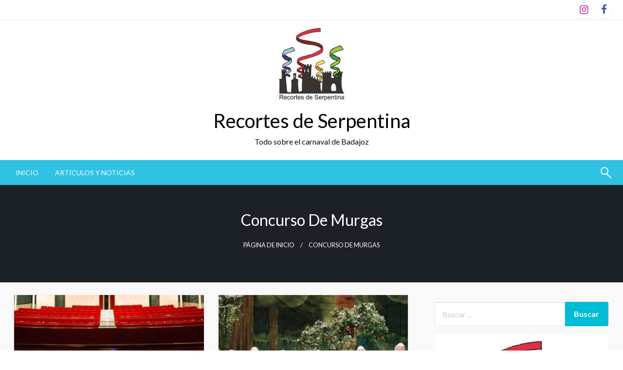

--- FILE ---
content_type: text/html; charset=UTF-8
request_url: https://www.carnavalesdebadajoz.es/recortesdeserpentina/tag/concurso-de-murgas/
body_size: 13094
content:

<!DOCTYPE html>
<html lang="es" xmlns:fb="https://www.facebook.com/2008/fbml" xmlns:addthis="https://www.addthis.com/help/api-spec" >

<head>
	<meta http-equiv="Content-Type" content="text/html; charset=UTF-8" />
	<meta name="viewport" content="width=device-width, initial-scale=1.0">
		<meta name='robots' content='index, follow, max-image-preview:large, max-snippet:-1, max-video-preview:-1' />

	<!-- This site is optimized with the Yoast SEO plugin v26.7 - https://yoast.com/wordpress/plugins/seo/ -->
	<title>concurso de murgas archivos - Recortes de Serpentina</title>
	<link rel="canonical" href="https://www.carnavalesdebadajoz.es/recortesdeserpentina/tag/concurso-de-murgas/" />
	<meta property="og:locale" content="es_ES" />
	<meta property="og:type" content="article" />
	<meta property="og:title" content="concurso de murgas archivos - Recortes de Serpentina" />
	<meta property="og:url" content="https://www.carnavalesdebadajoz.es/recortesdeserpentina/tag/concurso-de-murgas/" />
	<meta property="og:site_name" content="Recortes de Serpentina" />
	<meta name="twitter:card" content="summary_large_image" />
	<meta name="twitter:site" content="@RdeSerpentina" />
	<script type="application/ld+json" class="yoast-schema-graph">{"@context":"https://schema.org","@graph":[{"@type":"CollectionPage","@id":"https://www.carnavalesdebadajoz.es/recortesdeserpentina/tag/concurso-de-murgas/","url":"https://www.carnavalesdebadajoz.es/recortesdeserpentina/tag/concurso-de-murgas/","name":"concurso de murgas archivos - Recortes de Serpentina","isPartOf":{"@id":"https://www.carnavalesdebadajoz.es/#website"},"primaryImageOfPage":{"@id":"https://www.carnavalesdebadajoz.es/recortesdeserpentina/tag/concurso-de-murgas/#primaryimage"},"image":{"@id":"https://www.carnavalesdebadajoz.es/recortesdeserpentina/tag/concurso-de-murgas/#primaryimage"},"thumbnailUrl":"https://www.carnavalesdebadajoz.es/wp-content/uploads/2024/01/patio-butacas-central.jpg","breadcrumb":{"@id":"https://www.carnavalesdebadajoz.es/recortesdeserpentina/tag/concurso-de-murgas/#breadcrumb"},"inLanguage":"es"},{"@type":"ImageObject","inLanguage":"es","@id":"https://www.carnavalesdebadajoz.es/recortesdeserpentina/tag/concurso-de-murgas/#primaryimage","url":"https://www.carnavalesdebadajoz.es/wp-content/uploads/2024/01/patio-butacas-central.jpg","contentUrl":"https://www.carnavalesdebadajoz.es/wp-content/uploads/2024/01/patio-butacas-central.jpg","width":1024,"height":650},{"@type":"BreadcrumbList","@id":"https://www.carnavalesdebadajoz.es/recortesdeserpentina/tag/concurso-de-murgas/#breadcrumb","itemListElement":[{"@type":"ListItem","position":1,"name":"Portada","item":"https://www.carnavalesdebadajoz.es/"},{"@type":"ListItem","position":2,"name":"concurso de murgas"}]},{"@type":"WebSite","@id":"https://www.carnavalesdebadajoz.es/#website","url":"https://www.carnavalesdebadajoz.es/","name":"Recortes de Serpentina","description":"Todo sobre el carnaval de Badajoz","publisher":{"@id":"https://www.carnavalesdebadajoz.es/#organization"},"potentialAction":[{"@type":"SearchAction","target":{"@type":"EntryPoint","urlTemplate":"https://www.carnavalesdebadajoz.es/?s={search_term_string}"},"query-input":{"@type":"PropertyValueSpecification","valueRequired":true,"valueName":"search_term_string"}}],"inLanguage":"es"},{"@type":"Organization","@id":"https://www.carnavalesdebadajoz.es/#organization","name":"Rercortes de Serpentina","url":"https://www.carnavalesdebadajoz.es/","logo":{"@type":"ImageObject","inLanguage":"es","@id":"https://www.carnavalesdebadajoz.es/#/schema/logo/image/","url":"https://www.carnavalesdebadajoz.es/wp-content/uploads/2017/01/10922746_790320137729185_6645198941850811127_n-e1484602628695.jpg","contentUrl":"https://www.carnavalesdebadajoz.es/wp-content/uploads/2017/01/10922746_790320137729185_6645198941850811127_n-e1484602628695.jpg","width":160,"height":160,"caption":"Rercortes de Serpentina"},"image":{"@id":"https://www.carnavalesdebadajoz.es/#/schema/logo/image/"},"sameAs":["https://www.facebook.com/Recortesdeserpentina/?fref=ts","https://x.com/RdeSerpentina"]}]}</script>
	<!-- / Yoast SEO plugin. -->


<link rel='dns-prefetch' href='//fonts.googleapis.com' />
<link rel="alternate" type="application/rss+xml" title="Recortes de Serpentina &raquo; Feed" href="https://www.carnavalesdebadajoz.es/feed/" />
<link rel="alternate" type="application/rss+xml" title="Recortes de Serpentina &raquo; Feed de los comentarios" href="https://www.carnavalesdebadajoz.es/comments/feed/" />
<link rel="alternate" type="application/rss+xml" title="Recortes de Serpentina &raquo; Etiqueta concurso de murgas del feed" href="https://www.carnavalesdebadajoz.es/recortesdeserpentina/tag/concurso-de-murgas/feed/" />
<style id='wp-img-auto-sizes-contain-inline-css' type='text/css'>
img:is([sizes=auto i],[sizes^="auto," i]){contain-intrinsic-size:3000px 1500px}
/*# sourceURL=wp-img-auto-sizes-contain-inline-css */
</style>
<style id='wp-emoji-styles-inline-css' type='text/css'>

	img.wp-smiley, img.emoji {
		display: inline !important;
		border: none !important;
		box-shadow: none !important;
		height: 1em !important;
		width: 1em !important;
		margin: 0 0.07em !important;
		vertical-align: -0.1em !important;
		background: none !important;
		padding: 0 !important;
	}
/*# sourceURL=wp-emoji-styles-inline-css */
</style>
<style id='wp-block-library-inline-css' type='text/css'>
:root{--wp-block-synced-color:#7a00df;--wp-block-synced-color--rgb:122,0,223;--wp-bound-block-color:var(--wp-block-synced-color);--wp-editor-canvas-background:#ddd;--wp-admin-theme-color:#007cba;--wp-admin-theme-color--rgb:0,124,186;--wp-admin-theme-color-darker-10:#006ba1;--wp-admin-theme-color-darker-10--rgb:0,107,160.5;--wp-admin-theme-color-darker-20:#005a87;--wp-admin-theme-color-darker-20--rgb:0,90,135;--wp-admin-border-width-focus:2px}@media (min-resolution:192dpi){:root{--wp-admin-border-width-focus:1.5px}}.wp-element-button{cursor:pointer}:root .has-very-light-gray-background-color{background-color:#eee}:root .has-very-dark-gray-background-color{background-color:#313131}:root .has-very-light-gray-color{color:#eee}:root .has-very-dark-gray-color{color:#313131}:root .has-vivid-green-cyan-to-vivid-cyan-blue-gradient-background{background:linear-gradient(135deg,#00d084,#0693e3)}:root .has-purple-crush-gradient-background{background:linear-gradient(135deg,#34e2e4,#4721fb 50%,#ab1dfe)}:root .has-hazy-dawn-gradient-background{background:linear-gradient(135deg,#faaca8,#dad0ec)}:root .has-subdued-olive-gradient-background{background:linear-gradient(135deg,#fafae1,#67a671)}:root .has-atomic-cream-gradient-background{background:linear-gradient(135deg,#fdd79a,#004a59)}:root .has-nightshade-gradient-background{background:linear-gradient(135deg,#330968,#31cdcf)}:root .has-midnight-gradient-background{background:linear-gradient(135deg,#020381,#2874fc)}:root{--wp--preset--font-size--normal:16px;--wp--preset--font-size--huge:42px}.has-regular-font-size{font-size:1em}.has-larger-font-size{font-size:2.625em}.has-normal-font-size{font-size:var(--wp--preset--font-size--normal)}.has-huge-font-size{font-size:var(--wp--preset--font-size--huge)}.has-text-align-center{text-align:center}.has-text-align-left{text-align:left}.has-text-align-right{text-align:right}.has-fit-text{white-space:nowrap!important}#end-resizable-editor-section{display:none}.aligncenter{clear:both}.items-justified-left{justify-content:flex-start}.items-justified-center{justify-content:center}.items-justified-right{justify-content:flex-end}.items-justified-space-between{justify-content:space-between}.screen-reader-text{border:0;clip-path:inset(50%);height:1px;margin:-1px;overflow:hidden;padding:0;position:absolute;width:1px;word-wrap:normal!important}.screen-reader-text:focus{background-color:#ddd;clip-path:none;color:#444;display:block;font-size:1em;height:auto;left:5px;line-height:normal;padding:15px 23px 14px;text-decoration:none;top:5px;width:auto;z-index:100000}html :where(.has-border-color){border-style:solid}html :where([style*=border-top-color]){border-top-style:solid}html :where([style*=border-right-color]){border-right-style:solid}html :where([style*=border-bottom-color]){border-bottom-style:solid}html :where([style*=border-left-color]){border-left-style:solid}html :where([style*=border-width]){border-style:solid}html :where([style*=border-top-width]){border-top-style:solid}html :where([style*=border-right-width]){border-right-style:solid}html :where([style*=border-bottom-width]){border-bottom-style:solid}html :where([style*=border-left-width]){border-left-style:solid}html :where(img[class*=wp-image-]){height:auto;max-width:100%}:where(figure){margin:0 0 1em}html :where(.is-position-sticky){--wp-admin--admin-bar--position-offset:var(--wp-admin--admin-bar--height,0px)}@media screen and (max-width:600px){html :where(.is-position-sticky){--wp-admin--admin-bar--position-offset:0px}}

/*# sourceURL=wp-block-library-inline-css */
</style><style id='global-styles-inline-css' type='text/css'>
:root{--wp--preset--aspect-ratio--square: 1;--wp--preset--aspect-ratio--4-3: 4/3;--wp--preset--aspect-ratio--3-4: 3/4;--wp--preset--aspect-ratio--3-2: 3/2;--wp--preset--aspect-ratio--2-3: 2/3;--wp--preset--aspect-ratio--16-9: 16/9;--wp--preset--aspect-ratio--9-16: 9/16;--wp--preset--color--black: #000000;--wp--preset--color--cyan-bluish-gray: #abb8c3;--wp--preset--color--white: #ffffff;--wp--preset--color--pale-pink: #f78da7;--wp--preset--color--vivid-red: #cf2e2e;--wp--preset--color--luminous-vivid-orange: #ff6900;--wp--preset--color--luminous-vivid-amber: #fcb900;--wp--preset--color--light-green-cyan: #7bdcb5;--wp--preset--color--vivid-green-cyan: #00d084;--wp--preset--color--pale-cyan-blue: #8ed1fc;--wp--preset--color--vivid-cyan-blue: #0693e3;--wp--preset--color--vivid-purple: #9b51e0;--wp--preset--color--strong-blue: #0073aa;--wp--preset--color--lighter-blue: #229fd8;--wp--preset--color--very-light-gray: #eee;--wp--preset--color--very-dark-gray: #444;--wp--preset--gradient--vivid-cyan-blue-to-vivid-purple: linear-gradient(135deg,rgb(6,147,227) 0%,rgb(155,81,224) 100%);--wp--preset--gradient--light-green-cyan-to-vivid-green-cyan: linear-gradient(135deg,rgb(122,220,180) 0%,rgb(0,208,130) 100%);--wp--preset--gradient--luminous-vivid-amber-to-luminous-vivid-orange: linear-gradient(135deg,rgb(252,185,0) 0%,rgb(255,105,0) 100%);--wp--preset--gradient--luminous-vivid-orange-to-vivid-red: linear-gradient(135deg,rgb(255,105,0) 0%,rgb(207,46,46) 100%);--wp--preset--gradient--very-light-gray-to-cyan-bluish-gray: linear-gradient(135deg,rgb(238,238,238) 0%,rgb(169,184,195) 100%);--wp--preset--gradient--cool-to-warm-spectrum: linear-gradient(135deg,rgb(74,234,220) 0%,rgb(151,120,209) 20%,rgb(207,42,186) 40%,rgb(238,44,130) 60%,rgb(251,105,98) 80%,rgb(254,248,76) 100%);--wp--preset--gradient--blush-light-purple: linear-gradient(135deg,rgb(255,206,236) 0%,rgb(152,150,240) 100%);--wp--preset--gradient--blush-bordeaux: linear-gradient(135deg,rgb(254,205,165) 0%,rgb(254,45,45) 50%,rgb(107,0,62) 100%);--wp--preset--gradient--luminous-dusk: linear-gradient(135deg,rgb(255,203,112) 0%,rgb(199,81,192) 50%,rgb(65,88,208) 100%);--wp--preset--gradient--pale-ocean: linear-gradient(135deg,rgb(255,245,203) 0%,rgb(182,227,212) 50%,rgb(51,167,181) 100%);--wp--preset--gradient--electric-grass: linear-gradient(135deg,rgb(202,248,128) 0%,rgb(113,206,126) 100%);--wp--preset--gradient--midnight: linear-gradient(135deg,rgb(2,3,129) 0%,rgb(40,116,252) 100%);--wp--preset--font-size--small: 13px;--wp--preset--font-size--medium: 20px;--wp--preset--font-size--large: 36px;--wp--preset--font-size--x-large: 42px;--wp--preset--spacing--20: 0.44rem;--wp--preset--spacing--30: 0.67rem;--wp--preset--spacing--40: 1rem;--wp--preset--spacing--50: 1.5rem;--wp--preset--spacing--60: 2.25rem;--wp--preset--spacing--70: 3.38rem;--wp--preset--spacing--80: 5.06rem;--wp--preset--shadow--natural: 6px 6px 9px rgba(0, 0, 0, 0.2);--wp--preset--shadow--deep: 12px 12px 50px rgba(0, 0, 0, 0.4);--wp--preset--shadow--sharp: 6px 6px 0px rgba(0, 0, 0, 0.2);--wp--preset--shadow--outlined: 6px 6px 0px -3px rgb(255, 255, 255), 6px 6px rgb(0, 0, 0);--wp--preset--shadow--crisp: 6px 6px 0px rgb(0, 0, 0);}:where(.is-layout-flex){gap: 0.5em;}:where(.is-layout-grid){gap: 0.5em;}body .is-layout-flex{display: flex;}.is-layout-flex{flex-wrap: wrap;align-items: center;}.is-layout-flex > :is(*, div){margin: 0;}body .is-layout-grid{display: grid;}.is-layout-grid > :is(*, div){margin: 0;}:where(.wp-block-columns.is-layout-flex){gap: 2em;}:where(.wp-block-columns.is-layout-grid){gap: 2em;}:where(.wp-block-post-template.is-layout-flex){gap: 1.25em;}:where(.wp-block-post-template.is-layout-grid){gap: 1.25em;}.has-black-color{color: var(--wp--preset--color--black) !important;}.has-cyan-bluish-gray-color{color: var(--wp--preset--color--cyan-bluish-gray) !important;}.has-white-color{color: var(--wp--preset--color--white) !important;}.has-pale-pink-color{color: var(--wp--preset--color--pale-pink) !important;}.has-vivid-red-color{color: var(--wp--preset--color--vivid-red) !important;}.has-luminous-vivid-orange-color{color: var(--wp--preset--color--luminous-vivid-orange) !important;}.has-luminous-vivid-amber-color{color: var(--wp--preset--color--luminous-vivid-amber) !important;}.has-light-green-cyan-color{color: var(--wp--preset--color--light-green-cyan) !important;}.has-vivid-green-cyan-color{color: var(--wp--preset--color--vivid-green-cyan) !important;}.has-pale-cyan-blue-color{color: var(--wp--preset--color--pale-cyan-blue) !important;}.has-vivid-cyan-blue-color{color: var(--wp--preset--color--vivid-cyan-blue) !important;}.has-vivid-purple-color{color: var(--wp--preset--color--vivid-purple) !important;}.has-black-background-color{background-color: var(--wp--preset--color--black) !important;}.has-cyan-bluish-gray-background-color{background-color: var(--wp--preset--color--cyan-bluish-gray) !important;}.has-white-background-color{background-color: var(--wp--preset--color--white) !important;}.has-pale-pink-background-color{background-color: var(--wp--preset--color--pale-pink) !important;}.has-vivid-red-background-color{background-color: var(--wp--preset--color--vivid-red) !important;}.has-luminous-vivid-orange-background-color{background-color: var(--wp--preset--color--luminous-vivid-orange) !important;}.has-luminous-vivid-amber-background-color{background-color: var(--wp--preset--color--luminous-vivid-amber) !important;}.has-light-green-cyan-background-color{background-color: var(--wp--preset--color--light-green-cyan) !important;}.has-vivid-green-cyan-background-color{background-color: var(--wp--preset--color--vivid-green-cyan) !important;}.has-pale-cyan-blue-background-color{background-color: var(--wp--preset--color--pale-cyan-blue) !important;}.has-vivid-cyan-blue-background-color{background-color: var(--wp--preset--color--vivid-cyan-blue) !important;}.has-vivid-purple-background-color{background-color: var(--wp--preset--color--vivid-purple) !important;}.has-black-border-color{border-color: var(--wp--preset--color--black) !important;}.has-cyan-bluish-gray-border-color{border-color: var(--wp--preset--color--cyan-bluish-gray) !important;}.has-white-border-color{border-color: var(--wp--preset--color--white) !important;}.has-pale-pink-border-color{border-color: var(--wp--preset--color--pale-pink) !important;}.has-vivid-red-border-color{border-color: var(--wp--preset--color--vivid-red) !important;}.has-luminous-vivid-orange-border-color{border-color: var(--wp--preset--color--luminous-vivid-orange) !important;}.has-luminous-vivid-amber-border-color{border-color: var(--wp--preset--color--luminous-vivid-amber) !important;}.has-light-green-cyan-border-color{border-color: var(--wp--preset--color--light-green-cyan) !important;}.has-vivid-green-cyan-border-color{border-color: var(--wp--preset--color--vivid-green-cyan) !important;}.has-pale-cyan-blue-border-color{border-color: var(--wp--preset--color--pale-cyan-blue) !important;}.has-vivid-cyan-blue-border-color{border-color: var(--wp--preset--color--vivid-cyan-blue) !important;}.has-vivid-purple-border-color{border-color: var(--wp--preset--color--vivid-purple) !important;}.has-vivid-cyan-blue-to-vivid-purple-gradient-background{background: var(--wp--preset--gradient--vivid-cyan-blue-to-vivid-purple) !important;}.has-light-green-cyan-to-vivid-green-cyan-gradient-background{background: var(--wp--preset--gradient--light-green-cyan-to-vivid-green-cyan) !important;}.has-luminous-vivid-amber-to-luminous-vivid-orange-gradient-background{background: var(--wp--preset--gradient--luminous-vivid-amber-to-luminous-vivid-orange) !important;}.has-luminous-vivid-orange-to-vivid-red-gradient-background{background: var(--wp--preset--gradient--luminous-vivid-orange-to-vivid-red) !important;}.has-very-light-gray-to-cyan-bluish-gray-gradient-background{background: var(--wp--preset--gradient--very-light-gray-to-cyan-bluish-gray) !important;}.has-cool-to-warm-spectrum-gradient-background{background: var(--wp--preset--gradient--cool-to-warm-spectrum) !important;}.has-blush-light-purple-gradient-background{background: var(--wp--preset--gradient--blush-light-purple) !important;}.has-blush-bordeaux-gradient-background{background: var(--wp--preset--gradient--blush-bordeaux) !important;}.has-luminous-dusk-gradient-background{background: var(--wp--preset--gradient--luminous-dusk) !important;}.has-pale-ocean-gradient-background{background: var(--wp--preset--gradient--pale-ocean) !important;}.has-electric-grass-gradient-background{background: var(--wp--preset--gradient--electric-grass) !important;}.has-midnight-gradient-background{background: var(--wp--preset--gradient--midnight) !important;}.has-small-font-size{font-size: var(--wp--preset--font-size--small) !important;}.has-medium-font-size{font-size: var(--wp--preset--font-size--medium) !important;}.has-large-font-size{font-size: var(--wp--preset--font-size--large) !important;}.has-x-large-font-size{font-size: var(--wp--preset--font-size--x-large) !important;}
/*# sourceURL=global-styles-inline-css */
</style>

<style id='classic-theme-styles-inline-css' type='text/css'>
/*! This file is auto-generated */
.wp-block-button__link{color:#fff;background-color:#32373c;border-radius:9999px;box-shadow:none;text-decoration:none;padding:calc(.667em + 2px) calc(1.333em + 2px);font-size:1.125em}.wp-block-file__button{background:#32373c;color:#fff;text-decoration:none}
/*# sourceURL=/wp-includes/css/classic-themes.min.css */
</style>
<link rel='stylesheet' id='newspaperss_core-css' href='https://www.carnavalesdebadajoz.es/wp-content/themes/newspaperss/css/newspaperss.min.css?ver=1.0' type='text/css' media='all' />
<link rel='stylesheet' id='fontawesome-css' href='https://www.carnavalesdebadajoz.es/wp-content/themes/newspaperss/fonts/awesome/css/font-awesome.min.css?ver=1' type='text/css' media='all' />
<link rel='stylesheet' id='newspaperss-fonts-css' href='//fonts.googleapis.com/css?family=Ubuntu%3A400%2C500%2C700%7CLato%3A400%2C700%2C400italic%2C700italic%7COpen+Sans%3A400%2C400italic%2C700&#038;subset=latin%2Clatin-ext' type='text/css' media='all' />
<link rel='stylesheet' id='newspaperss-style-css' href='https://www.carnavalesdebadajoz.es/wp-content/themes/newspaperss/style.css?ver=1.1.0' type='text/css' media='all' />
<style id='newspaperss-style-inline-css' type='text/css'>
.tagcloud a ,
	.post-cat-info a,
	.lates-post-warp .button.secondary,
	.comment-form .form-submit input#submit,
	a.box-comment-btn,
	.comment-form .form-submit input[type='submit'],
	h2.comment-reply-title,
	.widget_search .search-submit,
	.woocommerce nav.woocommerce-pagination ul li span.current,
	.woocommerce ul.products li.product .button,
	.woocommerce div.product form.cart .button,
	.woocommerce #respond input#submit.alt, .woocommerce a.button.alt,
	.woocommerce button.button.alt, .woocommerce input.button.alt,
	.woocommerce #respond input#submit, .woocommerce a.button,
	.woocommerce button.button, .woocommerce input.button,
	.pagination li a,
	.author-links a,
	#blog-content .navigation .nav-links .current,
	.bubbly-button,
	.scroll_to_top
	{
		color: #ffffff !important;
	}.tagcloud a:hover ,
		.post-cat-info a:hover,
		.lates-post-warp .button.secondary:hover,
		.comment-form .form-submit input#submit:hover,
		a.box-comment-btn:hover,
		.comment-form .form-submit input[type='submit']:hover,
		.widget_search .search-submit:hover,
		.pagination li a:hover,
		.author-links a:hover,
		.head-bottom-area  .is-dropdown-submenu .is-dropdown-submenu-item :hover,
		.woocommerce div.product div.summary a,
		.bubbly-button:hover,
		.slider-right .post-header .post-cat-info .cat-info-el:hover
		{
			color: #ffffff !important;
		}.slider-container .cat-info-el,
		.slider-right .post-header .post-cat-info .cat-info-el
		{
			color: #ffffff !important;
		}
		woocommerce-product-details__short-description,
		.woocommerce div.product .product_title,
		.woocommerce div.product p.price,
		.woocommerce div.product span.price
		{
			color: #1d1d1d ;
		}#footer .top-footer-wrap .textwidget p,
		#footer .top-footer-wrap,
		#footer .block-content-recent .card-section .post-list .post-title a,
		#footer .block-content-recent .post-list .post-meta-info .meta-info-el,
		#footer .widget_nav_menu .widget li a,
		#footer .widget li a
		{
			color: #ffffff  ;
		}.head-bottom-area .dropdown.menu a,
	.search-wrap .search-field,
	.head-bottom-area .dropdown.menu .is-dropdown-submenu > li a,
	.home .head-bottom-area .dropdown.menu .current-menu-item a
	{
		color: #fff  ;
	}
	.search-wrap::before
	{
		background-color: #fff  ;
	}
	.search-wrap
	{
		border-color: #fff  ;
	}
	.main-menu .is-dropdown-submenu .is-dropdown-submenu-parent.opens-left > a::after,
	.is-dropdown-submenu .is-dropdown-submenu-parent.opens-right > a::after
	{
		border-right-color: #fff  ;
	}
/*# sourceURL=newspaperss-style-inline-css */
</style>
<link rel='stylesheet' id='addthis_all_pages-css' href='https://www.carnavalesdebadajoz.es/wp-content/plugins/addthis/frontend/build/addthis_wordpress_public.min.css?ver=3dab2922b7efd90ebc43c6659706c59e' type='text/css' media='all' />
<script type="text/javascript" src="https://www.carnavalesdebadajoz.es/wp-includes/js/jquery/jquery.min.js?ver=3.7.1" id="jquery-core-js"></script>
<script type="text/javascript" src="https://www.carnavalesdebadajoz.es/wp-includes/js/jquery/jquery-migrate.min.js?ver=3.4.1" id="jquery-migrate-js"></script>
<script type="text/javascript" src="https://www.carnavalesdebadajoz.es/wp-content/themes/newspaperss/js/newspaperss.min.js?ver=1" id="newspaperss_js-js"></script>
<script type="text/javascript" src="https://www.carnavalesdebadajoz.es/wp-content/themes/newspaperss/js/newspaperss_other.min.js?ver=1" id="newspaperss_other-js"></script>
<link rel="https://api.w.org/" href="https://www.carnavalesdebadajoz.es/wp-json/" /><link rel="alternate" title="JSON" type="application/json" href="https://www.carnavalesdebadajoz.es/wp-json/wp/v2/tags/650" /><style type="text/css" id="custom-background-css">
body.custom-background { background-color: #ffffff; }
</style>
	<script data-cfasync="false" type="text/javascript">if (window.addthis_product === undefined) { window.addthis_product = "wpp"; } if (window.wp_product_version === undefined) { window.wp_product_version = "wpp-6.2.7"; } if (window.addthis_share === undefined) { window.addthis_share = {"url_transforms":{"shorten":{"twitter":"bitly"}},"shorteners":{"bitly":{}}}; } if (window.addthis_config === undefined) { window.addthis_config = {"data_track_clickback":true,"ignore_server_config":true,"ui_language":"es","ui_atversion":300,"data_track_addressbar":true}; } if (window.addthis_layers === undefined) { window.addthis_layers = {}; } if (window.addthis_layers_tools === undefined) { window.addthis_layers_tools = [{"sharetoolbox":{"numPreferredServices":5,"counts":"one","size":"32px","style":"fixed","shareCountThreshold":0,"elements":".addthis_inline_share_toolbox_below,.at-below-post-homepage,.at-below-post-arch-page,.at-below-post-cat-page,.at-below-post,.at-below-post-page"}},{"share":{"counts":"none","numPreferredServices":5,"mobile":false,"position":"left","theme":"transparent"}},{"sharedock":{"counts":"one","numPreferredServices":4,"mobileButtonSize":"large","position":"bottom","theme":"transparent"}}]; } else { window.addthis_layers_tools.push({"sharetoolbox":{"numPreferredServices":5,"counts":"one","size":"32px","style":"fixed","shareCountThreshold":0,"elements":".addthis_inline_share_toolbox_below,.at-below-post-homepage,.at-below-post-arch-page,.at-below-post-cat-page,.at-below-post,.at-below-post-page"}}); window.addthis_layers_tools.push({"share":{"counts":"none","numPreferredServices":5,"mobile":false,"position":"left","theme":"transparent"}}); window.addthis_layers_tools.push({"sharedock":{"counts":"one","numPreferredServices":4,"mobileButtonSize":"large","position":"bottom","theme":"transparent"}});  } if (window.addthis_plugin_info === undefined) { window.addthis_plugin_info = {"info_status":"enabled","cms_name":"WordPress","plugin_name":"Share Buttons by AddThis","plugin_version":"6.2.7","plugin_mode":"WordPress","anonymous_profile_id":"wp-aabba9dd1cb599ecb0baea60e2cbdbfa","page_info":{"template":"archives","post_type":""},"sharing_enabled_on_post_via_metabox":false}; } 
                    (function() {
                      var first_load_interval_id = setInterval(function () {
                        if (typeof window.addthis !== 'undefined') {
                          window.clearInterval(first_load_interval_id);
                          if (typeof window.addthis_layers !== 'undefined' && Object.getOwnPropertyNames(window.addthis_layers).length > 0) {
                            window.addthis.layers(window.addthis_layers);
                          }
                          if (Array.isArray(window.addthis_layers_tools)) {
                            for (i = 0; i < window.addthis_layers_tools.length; i++) {
                              window.addthis.layers(window.addthis_layers_tools[i]);
                            }
                          }
                        }
                     },1000)
                    }());
                </script> <script data-cfasync="false" type="text/javascript" src="https://s7.addthis.com/js/300/addthis_widget.js#pubid=wp-aabba9dd1cb599ecb0baea60e2cbdbfa" async="async"></script><link rel="icon" href="https://www.carnavalesdebadajoz.es/wp-content/uploads/2017/01/cropped-cropped-cropped-10922746_790320137729185_6645198941850811127_n-1-32x32.jpg" sizes="32x32" />
<link rel="icon" href="https://www.carnavalesdebadajoz.es/wp-content/uploads/2017/01/cropped-cropped-cropped-10922746_790320137729185_6645198941850811127_n-1-192x192.jpg" sizes="192x192" />
<link rel="apple-touch-icon" href="https://www.carnavalesdebadajoz.es/wp-content/uploads/2017/01/cropped-cropped-cropped-10922746_790320137729185_6645198941850811127_n-1-180x180.jpg" />
<meta name="msapplication-TileImage" content="https://www.carnavalesdebadajoz.es/wp-content/uploads/2017/01/cropped-cropped-cropped-10922746_790320137729185_6645198941850811127_n-1-270x270.jpg" />
<style id="kirki-inline-styles">.postpage_subheader{background-color:#1c2127;}#topmenu .top-bar .top-bar-left .menu a{font-size:0.75rem;}.head-bottom-area .dropdown.menu .current-menu-item a{color:#2fc2e3;}.head-bottom-area .dropdown.menu a{font-size:14px;letter-spacing:0px;text-transform:uppercase;}#main-content-sticky{background:#f9f9f9;}body{font-size:inherit;letter-spacing:0px;line-height:1.6;text-transform:none;}.slider-container .post-header-outer{background:rgba(0,0,0,0.14);}.slider-container .post-header .post-title a,.slider-container .post-meta-info .meta-info-el a,.slider-container .meta-info-date{color:#fff;}.slider-container .cat-info-el,.slider-right .post-header .post-cat-info .cat-info-el{background-color:#dd3333;}.woocommerce .button{-webkit-box-shadow:0 2px 2px 0 rgba(221,51,51,0.3), 0 3px 1px -2px rgba(221,51,51,0.3), 0 1px 5px 0 rgba(221,51,51,0.3);-moz-box-shadow:0 2px 2px 0 rgba(221,51,51,0.3), 0 3px 1px -2px rgba(221,51,51,0.3), 0 1px 5px 0 rgba(221,51,51,0.3);box-shadow:0 2px 2px 0 rgba(221,51,51,0.3), 0 3px 1px -2px rgba(221,51,51,0.3), 0 1px 5px 0 rgba(221,51,51,0.3);}.woocommerce .button:hover{-webkit-box-shadow:-1px 11px 23px -4px rgba(221,51,51,0.3),1px -1.5px 11px -2px  rgba(221,51,51,0.3);-moz-box-shadow:-1px 11px 23px -4px rgba(221,51,51,0.3),1px -1.5px 11px -2px  rgba(221,51,51,0.3);box-shadow:-1px 11px 23px -4px rgba(221,51,51,0.3),1px -1.5px 11px -2px  rgba(221,51,51,0.3);}a:hover,.off-canvas .fa-window-close:focus,.tagcloud a:hover,.single-nav .nav-left a:hover, .single-nav .nav-right a:hover,.comment-title h2:hover,h2.comment-reply-title:hover,.meta-info-comment .comments-link a:hover,.woocommerce div.product div.summary a:hover{color:#2f2f2f;}bubbly-button:focus,.slider-right .post-header .post-cat-info .cat-info-el:hover,.bubbly-button:hover,.head-bottom-area .desktop-menu .is-dropdown-submenu-parent .is-dropdown-submenu li a:hover,.tagcloud a:hover,.viewall-text .button.secondary:hover,.single-nav a:hover>.newspaper-nav-icon,.pagination .current:hover,.pagination li a:hover,.widget_search .search-submit:hover,.comment-form .form-submit input#submit:hover, a.box-comment-btn:hover, .comment-form .form-submit input[type="submit"]:hover,.cat-info-el:hover,.comment-list .comment-reply-link:hover,.bubbly-button:active{background:#2f2f2f;}.viewall-text .shadow:hover{-webkit-box-shadow:-1px 11px 15px -8px rgba(47,47,47,0.43);-moz-box-shadow:-1px 11px 15px -8px rgba(47,47,47,0.43);box-shadow:-1px 11px 15px -8px rgba(47,47,47,0.43);}.bubbly-button:hover,.bubbly-button:active{-webkit-box-shadow:0 2px 15px rgba(47,47,47,0.43);;-moz-box-shadow:0 2px 15px rgba(47,47,47,0.43);;box-shadow:0 2px 15px rgba(47,47,47,0.43);;}.comment-form textarea:focus,.comment-form input[type="text"]:focus,.comment-form input[type="search"]:focus,.comment-form input[type="tel"]:focus,.comment-form input[type="email"]:focus,.comment-form [type=url]:focus,.comment-form [type=password]:focus{-webkit-box-shadow:0 2px 3px rgba(47,47,47,0.43);;-moz-box-shadow:0 2px 3px rgba(47,47,47,0.43);;box-shadow:0 2px 3px rgba(47,47,47,0.43);;}a:focus{outline-color:#2f2f2f;text-decoration-color:#2f2f2f;}.sliderlink:focus,.slider-right .thumbnail-post a:focus img{border-color:#2f2f2f;}.bubbly-button:before,.bubbly-button:after{background-image:radial-gradient(circle,#2f2f2f 20%, transparent 20%), radial-gradient(circle, transparent 20%, #2f2f2f 20%, transparent 30%), radial-gradient(circle, #2f2f2f 20%, transparent 20%), radial-gradient(circle, #2f2f2f 20%, transparent 20%), radial-gradient(circle, transparent 10%, #2f2f2f 15%, transparent 20%), radial-gradient(circle, #2f2f2f 20%, transparent 20%), radial-gradient(circle, #2f2f2f 20%, transparent 20%), radial-gradient(circle, #2f2f2f 20%, transparent 20%), radial-gradient(circle, #2f2f2f 20%, transparent 20%);;;}.block-header-wrap .block-title,.widget-title h3{color:#0a0a0a;}.block-header-wrap .block-title h3,.widget-title h3{border-bottom-color:#0a0a0a;}#sub_banner .breadcrumb-wraps .breadcrumbs li,#sub_banner .heade-content h1,.heade-content h1,.breadcrumbs li,.breadcrumbs a,.breadcrumbs li:not(:last-child)::after{color:#fff;}#sub_banner.sub_header_page .heade-content h1{color:#0a0a0a;}#footer .top-footer-wrap{background-color:#282828;}#footer .block-header-wrap .block-title h3,#footer .widget-title h3{color:#e3e3e3;border-bottom-color:#e3e3e3;}#footer .footer-copyright-wrap{background-color:#242424;}#footer .footer-copyright-text,.footer-copyright-text p,.footer-copyright-text li,.footer-copyright-text ul,.footer-copyright-text ol,.footer-copyright-text{color:#fff;}.woo-header-newspaperss{background:linear-gradient(to top, #f77062 0%, #fe5196 100%);;}.heade-content.woo-header-newspaperss h1,.woocommerce .woocommerce-breadcrumb a,.woocommerce .breadcrumbs li{color:#020202;}@media screen and (min-width: 64em){#wrapper{margin-top:0px;margin-bottom:0px;}}</style></head>

<body data-rsssl=1 class="archive tag tag-concurso-de-murgas tag-650 custom-background wp-custom-logo wp-theme-newspaperss" id="top">
		<a class="skip-link screen-reader-text" href="#main-content-sticky">
		Saltar al contenido	</a>

	<div id="wrapper" class="grid-container no-padding small-full  z-depth-2">
		<!-- Site HEADER -->
					<div id="topmenu"   >
  <div  class="grid-container">
    <div class="top-bar">
      <div class="top-bar-left">
                </div>
      <div class="top-bar-right">
                      <div class="social-btns">

                              <a class="btn instagram" target="_blank"  href="https://www.instagram.com/recortesdeserpentina/">
              <i class="fa fa-instagram"></i>
            </a>
                                        <a class="btn facebook" target="_blank"  href="https://www.facebook.com/Recortesdeserpentina/?ref=bookmarks">
              <i class="fa fa-facebook"></i>
            </a>
                        </div>
            </div>
    </div>
  </div>
</div>
				<header id="header-top" class="header-area">
			
<div class="head-top-area " >
  <div class="grid-container ">
        <div id="main-header" class="grid-x grid-padding-x grid-margin-y align-justify ">
      <!--  Logo -->
            <div class="cell  align-self-middle  large-12 float-center logo-center  ">
        <div id="site-title">
          <a href="https://www.carnavalesdebadajoz.es/" class="custom-logo-link" rel="home"><img width="160" height="160" src="https://www.carnavalesdebadajoz.es/wp-content/uploads/2017/01/10922746_790320137729185_6645198941850811127_n-e1484602628695.jpg" class="custom-logo" alt="Recortes de Serpentina" decoding="async" /></a>          <h1 class="site-title">
            <a href="https://www.carnavalesdebadajoz.es/" rel="home">Recortes de Serpentina</a>
          </h1>
                      <p class="site-description">Todo sobre el carnaval de Badajoz</p>
                  </div>
      </div>
      <!-- /.End Of Logo -->
          </div>
  </div>
</div>			<!-- Mobile Menu -->
			<!-- Mobile Menu -->

<div class="off-canvas-wrapper " >
  <div class="reveal reveal-menu position-right off-canvas animated " id="mobile-menu-newspaperss" data-reveal >
    <button class="reveal-b-close " aria-label="Close menu" type="button" data-close>
      <i class="fa fa-window-close" aria-hidden="true"></i>
    </button>
    <div class="multilevel-offcanvas " >
       <ul id="menu-principal" class="vertical menu accordion-menu " data-accordion-menu data-close-on-click-inside="false"><li id="menu-item-497" class="menu-item menu-item-type-custom menu-item-object-custom menu-item-home menu-item-497"><a href="https://www.carnavalesdebadajoz.es/">Inicio</a></li>
<li id="menu-item-498" class="menu-item menu-item-type-taxonomy menu-item-object-category menu-item-498"><a href="https://www.carnavalesdebadajoz.es/recortesdeserpentina/category/articulos-y-noticias/">Artículos y noticias</a></li>
</ul>    </div>
  </div>

  <div class="mobile-menu off-canvas-content" data-off-canvas-content >
        <div class="title-bar no-js "  data-hide-for="large" data-sticky data-margin-top="0" data-top-anchor="main-content-sticky" data-sticky-on="small"  >
      <div class="title-bar-left ">
        <div class="logo title-bar-title ">
          <a href="https://www.carnavalesdebadajoz.es/" class="custom-logo-link" rel="home"><img width="160" height="160" src="https://www.carnavalesdebadajoz.es/wp-content/uploads/2017/01/10922746_790320137729185_6645198941850811127_n-e1484602628695.jpg" class="custom-logo" alt="Recortes de Serpentina" decoding="async" /></a>          <h1 class="site-title">
            <a href="https://www.carnavalesdebadajoz.es/" rel="home">Recortes de Serpentina</a>
          </h1>
                          <p class="site-description">Todo sobre el carnaval de Badajoz</p>
                      </div>
      </div>
      <div class="top-bar-right">
        <div class="title-bar-right nav-bar">
          <li>
            <button class="offcanvas-trigger" type="button" data-open="mobile-menu-newspaperss">

              <div class="hamburger">
                <span class="line"></span>
                <span class="line"></span>
                <span class="line"></span>
              </div>
            </button>
          </li>
        </div>
      </div>
    </div>
  </div>
</div>
			<!-- Mobile Menu -->
			<!-- Start Of bottom Head -->
			<div id="header-bottom" class="head-bottom-area animated"  data-sticky data-sticky-on="large" data-options="marginTop:0;" style="width:100%" data-top-anchor="main-content-sticky" >
				<div class="grid-container">
					<div class="top-bar main-menu no-js" id="the-menu">
												<div class="menu-position left" data-magellan data-magellan-top-offset="60">
															<ul id="menu-principal-1 " class="horizontal menu  desktop-menu" data-responsive-menu="dropdown"  data-trap-focus="true"  ><li class="menu-item menu-item-type-custom menu-item-object-custom menu-item-home menu-item-497"><a href="https://www.carnavalesdebadajoz.es/">Inicio</a></li>
<li class="menu-item menu-item-type-taxonomy menu-item-object-category menu-item-498"><a href="https://www.carnavalesdebadajoz.es/recortesdeserpentina/category/articulos-y-noticias/">Artículos y noticias</a></li>
</ul>													</div>
						<div class="search-wrap" open-search>
							<form role="search" method="get" class="search-form" action="https://www.carnavalesdebadajoz.es/">
				<label>
					<span class="screen-reader-text">Buscar:</span>
					<input type="search" class="search-field" placeholder="Buscar &hellip;" value="" name="s" />
				</label>
				<input type="submit" class="search-submit" value="Buscar" />
			</form>							<span class="eks" close-search></span>
							<i class="fa fa-search"></i>
						</div>
					</div>
					<!--/ #navmenu-->
				</div>
			</div>
			<!-- Start Of bottom Head -->
		</header>
		<div id="main-content-sticky">    <!--Call Sub Header-->
   
    <div id="sub_banner" class="postpage_subheader">
      <div class="grid-container">
        <div class="grid-x grid-padding-x ">
          <div class="cell small-12 ">
            <div class="heade-content">
              <h1 class="text-center">concurso de murgas</h1>              <div class="breadcrumb-wraps center-conetent"><ul id="breadcrumbs" class="breadcrumbs"><li class="item-home"><a class="bread-link bread-home" href="https://www.carnavalesdebadajoz.es" title="Página de inicio">Página de inicio</a></li><li class="current item-tag-650 item-tag-concurso-de-murgas">concurso de murgas</li></ul> </div>
            </div>
          </div>
        </div>
      </div>
    </div>
     <!--Call Sub Header-->
  <div id="blog-content">
   <div class="grid-container">
     <div class="grid-x grid-padding-x align-center ">
       <div class="cell  small-12 margin-vertical-1 large-8">
         <div class="lates-post-blog lates-post-blogbig   margin-no  "  >
                      <div class="grid-x   grid-margin-x ">

           
                                                 <div class="medium-6 small-12 cell  large-6  ">
        <div class="card layout3-post">
              <div class=" thumbnail-resize">
          <a href="https://www.carnavalesdebadajoz.es/recortesdeserpentina/2024/01/29/jurado-de-recortes-de-serpentina-c-o-m-b-a-2024/"><img width="600" height="300" src="https://www.carnavalesdebadajoz.es/wp-content/uploads/2024/01/patio-butacas-central-600x300.jpg" class="float-center card-image wp-post-image" alt="" decoding="async" fetchpriority="high" /></a>          <div class="post-cat-info is-absolute">
            <a class="cat-info-el" href="https://www.carnavalesdebadajoz.es/recortesdeserpentina/category/carnaval-de-badajoz/" alt="Ver todos las entradas en Carnaval de Badajoz">Carnaval de Badajoz</a> <a class="cat-info-el" href="https://www.carnavalesdebadajoz.es/recortesdeserpentina/category/carnavales-de-badajoz/" alt="Ver todos las entradas en carnavales de badajoz">carnavales de badajoz</a> <a class="cat-info-el" href="https://www.carnavalesdebadajoz.es/recortesdeserpentina/category/concurso-de-murgas/" alt="Ver todos las entradas en Concurso de Murgas">Concurso de Murgas</a>          </div>
        </div>
            <div class="card-section">
                <h3 class="post-title is-size-4  card-title"><a class="post-title-link" href="https://www.carnavalesdebadajoz.es/recortesdeserpentina/2024/01/29/jurado-de-recortes-de-serpentina-c-o-m-b-a-2024/" rel="bookmark">Jurado de Recortes de Serpentina C.O.M.B.A. 2024</a></h3>        <div class="at-above-post-arch-page addthis_tool" data-url="https://www.carnavalesdebadajoz.es/recortesdeserpentina/2024/01/29/jurado-de-recortes-de-serpentina-c-o-m-b-a-2024/"></div>
<p>Se acerca el inicio del C.O.M.B.A. y os presentamos al que será nuestro jurado para este concurso 2024. &nbsp; Laura Brito Sobre ella: Pacense y orgullosa de ello. Le encanta todo lo que se haga en Badajoz, pero su debilidad&#8230;<!-- AddThis Advanced Settings above via filter on wp_trim_excerpt --><!-- AddThis Advanced Settings below via filter on wp_trim_excerpt --><!-- AddThis Advanced Settings generic via filter on wp_trim_excerpt --><!-- AddThis Share Buttons above via filter on wp_trim_excerpt --><!-- AddThis Share Buttons below via filter on wp_trim_excerpt --></p>
<div class="at-below-post-arch-page addthis_tool" data-url="https://www.carnavalesdebadajoz.es/recortesdeserpentina/2024/01/29/jurado-de-recortes-de-serpentina-c-o-m-b-a-2024/"></div>
<p><!-- AddThis Share Buttons generic via filter on wp_trim_excerpt --></p>
      </div>
      <div class="card-divider">
        <span class="meta-info-el mate-info-date-icon">
          <span class="screen-reader-text">Publicado el</span> <a href="https://www.carnavalesdebadajoz.es/recortesdeserpentina/2024/01/" rel="bookmark"><time class="entry-date published updated" datetime="2024-01-29T19:46:02+01:00">29 enero 2024</time></a>        </span>
        <span class="meta-info-el meta-info-author">
          <a class="vcard author" href="https://www.carnavalesdebadajoz.es/recortesdeserpentina/author/fany/" title="Estefanía Pérez González">
            Estefanía Pérez González          </a>
        </span>
      </div>
    </div>
    </div>
                                    <div class="medium-6 small-12 cell  large-6  ">
        <div class="card layout3-post">
              <div class=" thumbnail-resize">
          <a href="https://www.carnavalesdebadajoz.es/recortesdeserpentina/2019/02/23/las-chimixurris-nos-llevan-al-paraiso/"><img width="600" height="285" src="https://www.carnavalesdebadajoz.es/wp-content/uploads/2019/02/c4ace35b-c988-41b8-97a8-e741e5325049.jpg" class="float-center card-image wp-post-image" alt="" decoding="async" srcset="https://www.carnavalesdebadajoz.es/wp-content/uploads/2019/02/c4ace35b-c988-41b8-97a8-e741e5325049.jpg 1600w, https://www.carnavalesdebadajoz.es/wp-content/uploads/2019/02/c4ace35b-c988-41b8-97a8-e741e5325049-300x143.jpg 300w, https://www.carnavalesdebadajoz.es/wp-content/uploads/2019/02/c4ace35b-c988-41b8-97a8-e741e5325049-768x365.jpg 768w, https://www.carnavalesdebadajoz.es/wp-content/uploads/2019/02/c4ace35b-c988-41b8-97a8-e741e5325049-1024x486.jpg 1024w, https://www.carnavalesdebadajoz.es/wp-content/uploads/2019/02/c4ace35b-c988-41b8-97a8-e741e5325049-50x24.jpg 50w" sizes="(max-width: 600px) 100vw, 600px" /></a>          <div class="post-cat-info is-absolute">
            <a class="cat-info-el" href="https://www.carnavalesdebadajoz.es/recortesdeserpentina/category/articulos-y-noticias/" alt="Ver todos las entradas en Artículos y noticias">Artículos y noticias</a> <a class="cat-info-el" href="https://www.carnavalesdebadajoz.es/recortesdeserpentina/category/badajoz/" alt="Ver todos las entradas en Badajoz">Badajoz</a> <a class="cat-info-el" href="https://www.carnavalesdebadajoz.es/recortesdeserpentina/category/carnaval/" alt="Ver todos las entradas en Carnaval">Carnaval</a> <a class="cat-info-el" href="https://www.carnavalesdebadajoz.es/recortesdeserpentina/category/carnaval-badajoz/" alt="Ver todos las entradas en carnaval badajoz">carnaval badajoz</a> <a class="cat-info-el" href="https://www.carnavalesdebadajoz.es/recortesdeserpentina/category/carnaval-de-badajoz/" alt="Ver todos las entradas en Carnaval de Badajoz">Carnaval de Badajoz</a> <a class="cat-info-el" href="https://www.carnavalesdebadajoz.es/recortesdeserpentina/category/concurso-de-murgas/" alt="Ver todos las entradas en Concurso de Murgas">Concurso de Murgas</a> <a class="cat-info-el" href="https://www.carnavalesdebadajoz.es/recortesdeserpentina/category/lopez-de-ayala/" alt="Ver todos las entradas en lopez de ayala">lopez de ayala</a> <a class="cat-info-el" href="https://www.carnavalesdebadajoz.es/recortesdeserpentina/category/murgas/" alt="Ver todos las entradas en Murgas">Murgas</a> <a class="cat-info-el" href="https://www.carnavalesdebadajoz.es/recortesdeserpentina/category/sin-categoria/" alt="Ver todos las entradas en Sin categoría">Sin categoría</a>          </div>
        </div>
            <div class="card-section">
                <h3 class="post-title is-size-4  card-title"><a class="post-title-link" href="https://www.carnavalesdebadajoz.es/recortesdeserpentina/2019/02/23/las-chimixurris-nos-llevan-al-paraiso/" rel="bookmark">Las ChimiXurris nos llevan al Paraiso</a></h3>        <div class="at-above-post-arch-page addthis_tool" data-url="https://www.carnavalesdebadajoz.es/recortesdeserpentina/2019/02/23/las-chimixurris-nos-llevan-al-paraiso/"></div>
<p>Crónica de la cuarta semifinal del COMBA 2019 1.- Los Camballotas Luces apagadas, silencio absoluto roto por una voz en off que nos indica que el vuelo de Madrid – Punta Cana está a punto de llegar a su destino&#8230;.<!-- AddThis Advanced Settings above via filter on wp_trim_excerpt --><!-- AddThis Advanced Settings below via filter on wp_trim_excerpt --><!-- AddThis Advanced Settings generic via filter on wp_trim_excerpt --><!-- AddThis Share Buttons above via filter on wp_trim_excerpt --><!-- AddThis Share Buttons below via filter on wp_trim_excerpt --></p>
<div class="at-below-post-arch-page addthis_tool" data-url="https://www.carnavalesdebadajoz.es/recortesdeserpentina/2019/02/23/las-chimixurris-nos-llevan-al-paraiso/"></div>
<p><!-- AddThis Share Buttons generic via filter on wp_trim_excerpt --></p>
      </div>
      <div class="card-divider">
        <span class="meta-info-el mate-info-date-icon">
          <span class="screen-reader-text">Publicado el</span> <a href="https://www.carnavalesdebadajoz.es/recortesdeserpentina/2019/02/" rel="bookmark"><time class="entry-date published updated" datetime="2019-02-23T01:20:46+01:00">23 febrero 2019</time></a>        </span>
        <span class="meta-info-el meta-info-author">
          <a class="vcard author" href="https://www.carnavalesdebadajoz.es/recortesdeserpentina/author/lololopez/" title="Lolo López">
            Lolo López          </a>
        </span>
      </div>
    </div>
    </div>
                                    <div class="medium-6 small-12 cell  large-6  ">
        <div class="card layout3-post">
            <div class="card-section">
                  <div class="post-cat-info ">
            <a class="cat-info-el" href="https://www.carnavalesdebadajoz.es/recortesdeserpentina/category/articulos-y-noticias/" alt="Ver todos las entradas en Artículos y noticias">Artículos y noticias</a> <a class="cat-info-el" href="https://www.carnavalesdebadajoz.es/recortesdeserpentina/category/carnaval-de-badajoz/" alt="Ver todos las entradas en Carnaval de Badajoz">Carnaval de Badajoz</a> <a class="cat-info-el" href="https://www.carnavalesdebadajoz.es/recortesdeserpentina/category/concurso-de-murgas/" alt="Ver todos las entradas en Concurso de Murgas">Concurso de Murgas</a>          </div>
                <h3 class="post-title is-size-4  card-title"><a class="post-title-link" href="https://www.carnavalesdebadajoz.es/recortesdeserpentina/2017/02/15/ver-concurso-murgas/" rel="bookmark">Cómo ver el Concurso de Murgas</a></h3>        <div class="at-above-post-arch-page addthis_tool" data-url="https://www.carnavalesdebadajoz.es/recortesdeserpentina/2017/02/15/ver-concurso-murgas/"></div>
<p>El concurso de Murgas en directo Como otros años, la fase de preliminares solamente podrá ser vista on-line. Esta noche, a las 21:30 horas, arranca el Concurso de Murgas del Carnaval de Badajoz 2017. Las primeras seis murgas darán comienzo&#8230;<!-- AddThis Advanced Settings above via filter on wp_trim_excerpt --><!-- AddThis Advanced Settings below via filter on wp_trim_excerpt --><!-- AddThis Advanced Settings generic via filter on wp_trim_excerpt --><!-- AddThis Share Buttons above via filter on wp_trim_excerpt --><!-- AddThis Share Buttons below via filter on wp_trim_excerpt --></p>
<div class="at-below-post-arch-page addthis_tool" data-url="https://www.carnavalesdebadajoz.es/recortesdeserpentina/2017/02/15/ver-concurso-murgas/"></div>
<p><!-- AddThis Share Buttons generic via filter on wp_trim_excerpt --></p>
      </div>
      <div class="card-divider">
        <span class="meta-info-el mate-info-date-icon">
          <span class="screen-reader-text">Publicado el</span> <a href="https://www.carnavalesdebadajoz.es/recortesdeserpentina/2017/02/" rel="bookmark"><time class="entry-date published updated" datetime="2017-02-15T20:00:50+01:00">15 febrero 2017</time></a>        </span>
        <span class="meta-info-el meta-info-author">
          <a class="vcard author" href="https://www.carnavalesdebadajoz.es/recortesdeserpentina/author/alcintas_bf/" title="Antonio Luis Cintas García">
            Antonio Luis Cintas García          </a>
        </span>
      </div>
    </div>
    </div>
             
             
                    </div><!--POST END-->
       </div>
       </div>
                   
    <div class="cell small-11 medium-11 large-4 large-order-1  ">
        <div id="sidebar" class="sidebar-inner ">
      <div class="grid-x grid-margin-x ">
        <div id="search-2" class="widget widget_search sidebar-item cell small-12 medium-6 large-12"><div class="widget_wrap "><form role="search" method="get" class="search-form" action="https://www.carnavalesdebadajoz.es/">
				<label>
					<span class="screen-reader-text">Buscar:</span>
					<input type="search" class="search-field" placeholder="Buscar &hellip;" value="" name="s" />
				</label>
				<input type="submit" class="search-submit" value="Buscar" />
			</form></div></div><div id="text-2" class="widget widget_text sidebar-item cell small-12 medium-6 large-12"><div class="widget_wrap ">			<div class="textwidget"><IMG SRC="https://www.carnavalesdebadajoz.es/wp-content/uploads/2017/01/cropped-cropped-cropped-10922746_790320137729185_6645198941850811127_n-1.jpg">
<BR>

</IMG>.</div>
		</div></div>
		<div id="recent-posts-2" class="widget widget_recent_entries sidebar-item cell small-12 medium-6 large-12"><div class="widget_wrap ">
		<div class="widget-title "> <h3>Entradas recientes</h3></div>
		<ul>
											<li>
					<a href="https://www.carnavalesdebadajoz.es/recortesdeserpentina/2026/01/12/gran-desfile-del-carnaval-de-badajoz-2026-orden-completo-con-enlaces-2/">Gran Desfile del Carnaval de Badajoz 2026 &#8211; Orden Completo con Enlaces</a>
									</li>
											<li>
					<a href="https://www.carnavalesdebadajoz.es/recortesdeserpentina/2026/01/12/entierro-de-la-sardina-carnaval-de-badajoz-2026-orden-completo-con-enlaces/">Entierro de la Sardina &#8211; Carnaval de Badajoz 2026 &#8211; Orden Completo con Enlaces</a>
									</li>
											<li>
					<a href="https://www.carnavalesdebadajoz.es/recortesdeserpentina/2026/01/12/gran-desfile-del-carnaval-de-badajoz-2026-orden-completo-con-enlaces/">Gran Desfile del Carnaval de Badajoz 2026 &#8211; Orden Completo con Enlaces</a>
									</li>
											<li>
					<a href="https://www.carnavalesdebadajoz.es/recortesdeserpentina/2026/01/12/desfile-infantil-del-carnaval-de-badajoz-2026-orden-completo-con-enlaces/">Desfile Infantil del Carnaval de Badajoz 2026 &#8211; Orden Completo con Enlaces</a>
									</li>
											<li>
					<a href="https://www.carnavalesdebadajoz.es/recortesdeserpentina/2026/01/12/ya-conocemos-el-orden-de-actuacion-del-comba-2026/">Ya conocemos el orden de actuación del COMBA 2026</a>
									</li>
					</ul>

		</div></div>      </div>
    </div>
    </div>          <!--sidebar END-->
     </div>
   </div>
 </div><!--container END-->



</div>
<footer id="footer" class="footer-wrap">
    <!--COPYRIGHT TEXT-->
  <div id="footer-copyright" class="footer-copyright-wrap top-bar ">
    <div class="grid-container">
      <div class="top-bar-left text-center large-text-left">
        <div class="menu-text">
          
<div class="footer-copyright-text">
  Recortes de Serpentina 2020 ©  <p class="display-inline defult-text">
    <a class="theme-by silkthemesc" target="_blank" href="https://silkthemes.com/">Tema por Silk Themes</a>
  </p>

</div>        </div>
      </div>
    </div>
  </div>
  <a href="#0" class="scroll_to_top" data-smooth-scroll><i class="fa fa-angle-up "></i></a></footer>
</div>
<script type="speculationrules">
{"prefetch":[{"source":"document","where":{"and":[{"href_matches":"/*"},{"not":{"href_matches":["/wp-*.php","/wp-admin/*","/wp-content/uploads/*","/wp-content/*","/wp-content/plugins/*","/wp-content/themes/newspaperss/*","/*\\?(.+)"]}},{"not":{"selector_matches":"a[rel~=\"nofollow\"]"}},{"not":{"selector_matches":".no-prefetch, .no-prefetch a"}}]},"eagerness":"conservative"}]}
</script>
      <script>
        /(trident|msie)/i.test(navigator.userAgent) && document.getElementById && window.addEventListener && window.addEventListener("hashchange", function() {
          var t, e = location.hash.substring(1);
          /^[A-z0-9_-]+$/.test(e) && (t = document.getElementById(e)) && (/^(?:a|select|input|button|textarea)$/i.test(t.tagName) || (t.tabIndex = -1), t.focus())
        }, !1);
      </script>
<script id="wp-emoji-settings" type="application/json">
{"baseUrl":"https://s.w.org/images/core/emoji/17.0.2/72x72/","ext":".png","svgUrl":"https://s.w.org/images/core/emoji/17.0.2/svg/","svgExt":".svg","source":{"concatemoji":"https://www.carnavalesdebadajoz.es/wp-includes/js/wp-emoji-release.min.js?ver=3dab2922b7efd90ebc43c6659706c59e"}}
</script>
<script type="module">
/* <![CDATA[ */
/*! This file is auto-generated */
const a=JSON.parse(document.getElementById("wp-emoji-settings").textContent),o=(window._wpemojiSettings=a,"wpEmojiSettingsSupports"),s=["flag","emoji"];function i(e){try{var t={supportTests:e,timestamp:(new Date).valueOf()};sessionStorage.setItem(o,JSON.stringify(t))}catch(e){}}function c(e,t,n){e.clearRect(0,0,e.canvas.width,e.canvas.height),e.fillText(t,0,0);t=new Uint32Array(e.getImageData(0,0,e.canvas.width,e.canvas.height).data);e.clearRect(0,0,e.canvas.width,e.canvas.height),e.fillText(n,0,0);const a=new Uint32Array(e.getImageData(0,0,e.canvas.width,e.canvas.height).data);return t.every((e,t)=>e===a[t])}function p(e,t){e.clearRect(0,0,e.canvas.width,e.canvas.height),e.fillText(t,0,0);var n=e.getImageData(16,16,1,1);for(let e=0;e<n.data.length;e++)if(0!==n.data[e])return!1;return!0}function u(e,t,n,a){switch(t){case"flag":return n(e,"\ud83c\udff3\ufe0f\u200d\u26a7\ufe0f","\ud83c\udff3\ufe0f\u200b\u26a7\ufe0f")?!1:!n(e,"\ud83c\udde8\ud83c\uddf6","\ud83c\udde8\u200b\ud83c\uddf6")&&!n(e,"\ud83c\udff4\udb40\udc67\udb40\udc62\udb40\udc65\udb40\udc6e\udb40\udc67\udb40\udc7f","\ud83c\udff4\u200b\udb40\udc67\u200b\udb40\udc62\u200b\udb40\udc65\u200b\udb40\udc6e\u200b\udb40\udc67\u200b\udb40\udc7f");case"emoji":return!a(e,"\ud83e\u1fac8")}return!1}function f(e,t,n,a){let r;const o=(r="undefined"!=typeof WorkerGlobalScope&&self instanceof WorkerGlobalScope?new OffscreenCanvas(300,150):document.createElement("canvas")).getContext("2d",{willReadFrequently:!0}),s=(o.textBaseline="top",o.font="600 32px Arial",{});return e.forEach(e=>{s[e]=t(o,e,n,a)}),s}function r(e){var t=document.createElement("script");t.src=e,t.defer=!0,document.head.appendChild(t)}a.supports={everything:!0,everythingExceptFlag:!0},new Promise(t=>{let n=function(){try{var e=JSON.parse(sessionStorage.getItem(o));if("object"==typeof e&&"number"==typeof e.timestamp&&(new Date).valueOf()<e.timestamp+604800&&"object"==typeof e.supportTests)return e.supportTests}catch(e){}return null}();if(!n){if("undefined"!=typeof Worker&&"undefined"!=typeof OffscreenCanvas&&"undefined"!=typeof URL&&URL.createObjectURL&&"undefined"!=typeof Blob)try{var e="postMessage("+f.toString()+"("+[JSON.stringify(s),u.toString(),c.toString(),p.toString()].join(",")+"));",a=new Blob([e],{type:"text/javascript"});const r=new Worker(URL.createObjectURL(a),{name:"wpTestEmojiSupports"});return void(r.onmessage=e=>{i(n=e.data),r.terminate(),t(n)})}catch(e){}i(n=f(s,u,c,p))}t(n)}).then(e=>{for(const n in e)a.supports[n]=e[n],a.supports.everything=a.supports.everything&&a.supports[n],"flag"!==n&&(a.supports.everythingExceptFlag=a.supports.everythingExceptFlag&&a.supports[n]);var t;a.supports.everythingExceptFlag=a.supports.everythingExceptFlag&&!a.supports.flag,a.supports.everything||((t=a.source||{}).concatemoji?r(t.concatemoji):t.wpemoji&&t.twemoji&&(r(t.twemoji),r(t.wpemoji)))});
//# sourceURL=https://www.carnavalesdebadajoz.es/wp-includes/js/wp-emoji-loader.min.js
/* ]]> */
</script>
</body>

</html>